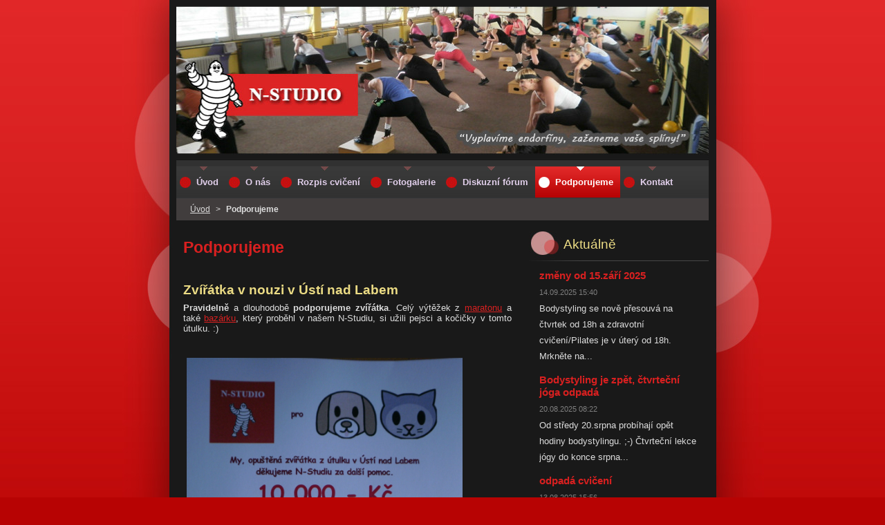

--- FILE ---
content_type: text/html; charset=UTF-8
request_url: https://www.n-studio.eu/podporujeme/newscbm_659425/15/
body_size: 5122
content:
<!DOCTYPE html>
<!--[if IE]><html class="ie" lang="cs"><![endif]-->
<!--[if gt IE 9]><!--> 
<html lang="cs">
<!--<![endif]-->
  <head>
    <base href="https://www.n-studio.eu/">
  <meta charset="utf-8">
  <meta name="description" content="">
  <meta name="keywords" content="">
  <meta name="generator" content="Webnode">
  <meta name="apple-mobile-web-app-capable" content="yes">
  <meta name="apple-mobile-web-app-status-bar-style" content="black">
  <meta name="format-detection" content="telephone=no">
    <link rel="icon" type="image/svg+xml" href="/favicon.svg" sizes="any">  <link rel="icon" type="image/svg+xml" href="/favicon16.svg" sizes="16x16">  <link rel="icon" href="/favicon.ico"><link rel="canonical" href="https://www.n-studio.eu/podporujeme/">
<script type="text/javascript">(function(i,s,o,g,r,a,m){i['GoogleAnalyticsObject']=r;i[r]=i[r]||function(){
			(i[r].q=i[r].q||[]).push(arguments)},i[r].l=1*new Date();a=s.createElement(o),
			m=s.getElementsByTagName(o)[0];a.async=1;a.src=g;m.parentNode.insertBefore(a,m)
			})(window,document,'script','//www.google-analytics.com/analytics.js','ga');ga('create', 'UA-797705-6', 'auto',{"name":"wnd_header"});ga('wnd_header.set', 'dimension1', 'W1');ga('wnd_header.set', 'anonymizeIp', true);ga('wnd_header.send', 'pageview');var pageTrackerAllTrackEvent=function(category,action,opt_label,opt_value){ga('send', 'event', category, action, opt_label, opt_value)};</script>
  <link rel="alternate" type="application/rss+xml" href="https://n-studio.eu/rss/all.xml" title="">
<!--[if lte IE 9]><style type="text/css">.cke_skin_webnode iframe {vertical-align: baseline !important;}</style><![endif]-->
    <title>Podporujeme :: N-Studio</title>
    <meta name="robots" content="index, follow">
    <meta name="googlebot" content="index, follow">   
    <link href="/css/style.css" rel="stylesheet" type="text/css" media="screen,projection,handheld,tv">
    <link href="/css/print.css" rel="stylesheet" type="text/css" media="print">
    <script type="text/javascript" src="/js/functions.js"></script>
    <!--[if IE]>
			<script type="text/javascript" src="/js/functions-ie.js"></script>
		<![endif]-->
  
				<script type="text/javascript">
				/* <![CDATA[ */
					
					if (typeof(RS_CFG) == 'undefined') RS_CFG = new Array();
					RS_CFG['staticServers'] = new Array('https://d11bh4d8fhuq47.cloudfront.net/');
					RS_CFG['skinServers'] = new Array('https://d11bh4d8fhuq47.cloudfront.net/');
					RS_CFG['filesPath'] = 'https://www.n-studio.eu/_files/';
					RS_CFG['filesAWSS3Path'] = 'https://00a71565f6.clvaw-cdnwnd.com/901f2ae1ace30c94c6c1d2b351ed9111/';
					RS_CFG['lbClose'] = 'Zavřít';
					RS_CFG['skin'] = 'default';
					if (!RS_CFG['labels']) RS_CFG['labels'] = new Array();
					RS_CFG['systemName'] = 'Webnode';
						
					RS_CFG['responsiveLayout'] = 0;
					RS_CFG['mobileDevice'] = 0;
					RS_CFG['labels']['copyPasteSource'] = 'Více zde:';
					
				/* ]]> */
				</script><script type="text/javascript" src="https://d11bh4d8fhuq47.cloudfront.net/_system/client/js/compressed/frontend.package.1-3-108.js?ph=00a71565f6"></script><style type="text/css"></style></head>  
  <body>  	 <div id="body_bg">
      <div id="site_bg">
        <div id="site_bg_2">    
          <div id="site"> 
          
            <div id="nonFooter">     
    
              <!-- HEADER -->
              <div id="header">
                <div id="header_box">     
                  <div class="illustration">
                    <div id="logozone">               
                      <div id="logo"><a href="home/" title="Přejít na úvodní stránku."><span id="rbcSystemIdentifierLogo" style="visibility: hidden;">N-Studio</span></a></div>         
                      <p id="moto"><span id="rbcCompanySlogan" class="rbcNoStyleSpan"></span></p>
                    </div>
                    <img src="https://00a71565f6.clvaw-cdnwnd.com/901f2ae1ace30c94c6c1d2b351ed9111/200000933-3c93a3d8e4/50000000.jpg?ph=00a71565f6" width="770" height="231" alt="">                  </div>
                </div>         
              </div>
              <!-- /HEADER -->
              
              <div class="cleaner"><!-- / --></div>
              
              <div id="navizone">
          
              <!-- NAVIGATOR -->   
              <div class="navigator">             
                <div id="pageNavigator" class="rbcContentBlock">                    <a class="navFirstPage" href="/home/">Úvod</a>      <span><span> &gt; </span></span>          <span id="navCurrentPage">Podporujeme</span>                 </div> 
                
                <div id="languageSelect"></div>			      
              </div>
              <!-- /NAVIGATOR -->
              
              </div>
              
              <div class="cleaner"><!-- / --></div>
          
              <!-- MAIN -->
              <div id="main">          
                <div id="content">
                
                  <!-- CONTENT -->
                  <div id="wideContent">
                                
                    
								
			<div class="box">
        <div class="boxContent">

		<h2>Podporujeme</h2>

                       
        </div>
      </div>
      
      <div class="cleaner"><!-- / --></div>

		
								
			<div class="box">
        <div class="boxContent">

		<h3>Zvířátka v nouzi v Ústí nad Labem</h3>
<div style="text-align: justify;">
	<strong>Pravidelně</strong> a dlouhodobě <strong>podporujeme zvířátka</strong>. Celý výtěžek z <a href="https://www.n-studio.eu/news/opet-je-tu-maraton-/">maratonu</a> a také <a href="https://www.n-studio.eu/news/bazar-pro-utulek/">bazárku</a>, který proběhl v našem N-Studiu, si užili pejsci a kočičky v tomto útulku. :) &nbsp;</div>
<div>
	<br>
	<br>
	<img alt="" height="564" src="https://00a71565f6.clvaw-cdnwnd.com/901f2ae1ace30c94c6c1d2b351ed9111/200001634-5348654a81/zvířátka.jpg" width="399"><br>
	<br>
	<br>
	<img alt="Podpora místního útulku" src="https://00a71565f6.clvaw-cdnwnd.com/901f2ae1ace30c94c6c1d2b351ed9111/200000892-721a2736ed/podpora.jpg" style="line-height: 21.75px; width: 400px; height: 592px; float: left;"></div>
<div>
	&nbsp;</div>

                       
        </div>
      </div>
      
      <div class="cleaner"><!-- / --></div>

		                    
                  </div>
                  <!-- /CONTENT -->
                    
                </div>
                
                <!-- SIDEBAR -->
                <div id="sidebar">
                  <div id="sidebarContent">
                    
                    
                  
                    			          
            
                              
                    
        
      <div class="box">
        <div class="boxTitle"><h2>Aktuálně</h2></div>
        <div class="boxContent">
  

		
       
      <div class="article">
        <h3><a href="/news/zmeny-od-15-zari-2025/">změny od 15.září 2025</a></h3>
        <ins>14.09.2025 15:40</ins>
        <div class="articleContent">
          Bodystyling se nově přesouvá na čtvrtek od 18h a zdravotní cvičení/Pilates je v úterý od 18h. Mrkněte na...
          <div class="cleaner"><!-- / --></div>
        </div>
      </div>
      
      <div class="cleaner"><!-- / --></div>
                    
		

			<div class="cleaner"><!-- / --></div>

		
       
      <div class="article">
        <h3><a href="/news/bodystyling-je-zpet-ctvrtecni-joga-odpada/">Bodystyling je zpět, čtvrteční jóga odpadá</a></h3>
        <ins>20.08.2025 08:22</ins>
        <div class="articleContent">
          Od středy 20.srpna probíhají opět hodiny bodystylingu. ;-)
Čtvrteční lekce jógy do konce srpna...
          <div class="cleaner"><!-- / --></div>
        </div>
      </div>
      
      <div class="cleaner"><!-- / --></div>
                    
		

			<div class="cleaner"><!-- / --></div>

		
       
      <div class="article">
        <h3><a href="/news/odpada-cviceni13/">odpadá cvičení</a></h3>
        <ins>13.08.2025 15:56</ins>
        <div class="articleContent">
          Ve středu 13.srpna proběhne ještě pouze kalanetika od 17h, bodystyling až příští týden.
Ve čtvrtek 14.srpna...
          <div class="cleaner"><!-- / --></div>
        </div>
      </div>
      
      <div class="cleaner"><!-- / --></div>
                    
		

			<div class="cleaner"><!-- / --></div>

		
				
      		   
      		   
      		  
      		   
      	    
<div  class="paging">
<a  class="leftEnd"  href="/podporujeme/"  title="Přejít na první stránku."><span class="leftEndText">&lt;&lt;</span></a>
<a href="/podporujeme/newscbm_659425/12/" class="left" title="Přejít na předchozí stránku." rel="prev"><span class="leftText">&lt;</span></a>
<a href="/podporujeme/newscbm_659425/9/"><span class="pageText">4</span></a>
<span class="separator"><span class="separatorText">|</span></span>
<a href="/podporujeme/newscbm_659425/12/"><span class="pageText">5</span></a>
<span class="separator"><span class="separatorText">|</span></span>
<span  class="selected"><span class="pageText">6</span></span>
<span class="separator"><span class="separatorText">|</span></span>
<a href="/podporujeme/newscbm_659425/18/"><span class="pageText">7</span></a>
<span class="separator"><span class="separatorText">|</span></span>
<a href="/podporujeme/newscbm_659425/21/"><span class="pageText">8</span></a>
<a href="/podporujeme/newscbm_659425/18/" class="right" title="Přejít na následující stránku." rel="next"><span class="rightText">&gt;</span></a>
<a href="/podporujeme/newscbm_659425/345/" class="rightEnd" title="Přejít na poslední stránku."><span class="rightEndText">&gt;&gt;</span></a></div>
		                           
        </div>
      </div> 
      
      <div class="cleaner"><!-- / --></div>

		
								
			<div class="box">
        <div class="boxContent">

		
                       
        </div>
      </div>
      
      <div class="cleaner"><!-- / --></div>

		<div class="rbcWidgetArea" style="text-align: center;"><iframe src="//www.facebook.com/plugins/likebox.php?href=http%3A%2F%2Fwww.facebook.com%2Fpages%2FN-Studio%2F141939435820287&amp;width=255&amp;height=290&amp;show_faces=true&amp;colorscheme=light&amp;stream=false&amp;border_color&amp;header=true&amp;appId=382232831804969" scrolling="no" frameborder="0" style="border:none; overflow:hidden; width:255px; height:290px;" allowTransparency="true"></iframe></div> 
                    
                  </div>
                </div>
                <!-- /SIDEBAR --> 
                
                <hr class="cleaner">        
              
              </div>
              <!-- /MAIN -->
              
              <!-- MENU -->             
              <div id="menuzone">		
            		


		<ul class="menu">
	<li class="first">
  
      <a href="/home/">
    
      <span><span>Úvod</span></span>
      
  </a>
  
  </li>
	<li>
  
      <a href="/o-nas/">
    
      <span><span>O nás</span></span>
      
  </a>
  
  </li>
	<li>
  
      <a href="/rozpis-cviceni/">
    
      <span><span>Rozpis cvičení</span></span>
      
  </a>
  
  </li>
	<li>
  
      <a href="/fotogalerie/">
    
      <span><span>Fotogalerie</span></span>
      
  </a>
  
  </li>
	<li>
  
      <a href="/diskuze/">
    
      <span><span>Diskuzní fórum</span></span>
      
  </a>
  
  </li>
	<li class="open selected activeSelected">
  
      <a href="/podporujeme/">
    
      <span><span>Podporujeme</span></span>
      
  </a>
  
  </li>
	<li class="last">
  
      <a href="/kontakt/">
    
      <span><span>Kontakt</span></span>
      
  </a>
  
  </li>
</ul>

					 
      				</div>        
              <!-- /MENU -->
              
              <div class="cleaner"><!-- / --></div>
          
            </div>

              <!-- FOOTER -->
              <div id="footer">
                <div id="footerLeft">
                  <p class="footerText"><span id="rbcFooterText" class="rbcNoStyleSpan">© 2013 Všechna práva vyhrazena.</span></p>
                  <p class="signature"><span class="rbcSignatureText">N-Studio</span></p>
                </div>
                <div id="footerRight">
                  <p>
                    <span class="print"><a href="#" onclick="window.print(); return false;" title="Vytisknout stránku">Tisk</a></span>    
                    <span class="sitemap"><a href="/sitemap/" title="Přejít na mapu stránek.">Mapa stránek</a></span>
                    <span class="rss"><a href="/rss/" title="RSS kanály">RSS</a></span>
                  </p>
                </div>  
              </div>
              <!-- FOOTER --> 
    
          </div> 
        </div> 
      </div>
    </div>
    
    <script src="/js/Menu.js" type="text/javascript"></script>

  	<script type="text/javascript">
  		/* <![CDATA[ */
 
  		  build_menu();         				
  
  		/* ]]> */
  	</script>
    
    <script type="text/javascript">
		/* <![CDATA[ */

			RubicusFrontendIns.addObserver
			({

				onContentChange: function ()
        {
          build_menu();
     
          navigator_clear();
          setContentSize();
        },

				onStartSlideshow: function()
				{
					$('slideshowControl').innerHTML	= '<span>Pozastavit prezentaci<'+'/span>';
					$('slideshowControl').title			= 'Pozastavit automatické procházení obrázků';
					$('slideshowControl').onclick		= RubicusFrontendIns.stopSlideshow.bind(RubicusFrontendIns);
				},

				onStopSlideshow: function()
				{
					$('slideshowControl').innerHTML	= '<span>Spustit prezentaci<'+'/span>';
					$('slideshowControl').title			= 'Spustit automatické procházení obrázků';
					$('slideshowControl').onclick		= RubicusFrontendIns.startSlideshow.bind(RubicusFrontendIns);
				},

				onShowImage: function()
				{
					if (RubicusFrontendIns.isSlideshowMode())
					{
						$('slideshowControl').innerHTML	= '<span>Pozastavit prezentaci<'+'/span>';
						$('slideshowControl').title			= 'Pozastavit automatické procházení obrázků';
						$('slideshowControl').onclick		= RubicusFrontendIns.stopSlideshow.bind(RubicusFrontendIns);
					}
					
					setContentSize();
				}

			 }); 
			  
			  if (!$('detailScript'))
        {
          window.onload = setContentSize;
        } 	
        
        document.body.onresize = setContentSize;
			  window.onresize = setContentSize;
			  
			  navigator_clear();
        
			  RubicusFrontendIns.addFileToPreload('/img/loading.gif');
			  RubicusFrontendIns.addFileToPreload('/img/menu_a_hover.jpg');
			  RubicusFrontendIns.addFileToPreload('/img/menu_bg.jpg');
			  RubicusFrontendIns.addFileToPreload('/img/menu_bg_hover.jpg');
			  RubicusFrontendIns.addFileToPreload('/img/menu_li_hover.jpg');
			  RubicusFrontendIns.addFileToPreload('/img/submenu_hover.jpg');
			  RubicusFrontendIns.addFileToPreload('/img/submenu_li.jpg');
			  
  		/* ]]> */
  	 </script>
  
  <div id="rbcFooterHtml"></div><script type="text/javascript">var keenTrackerCmsTrackEvent=function(id){if(typeof _jsTracker=="undefined" || !_jsTracker){return false;};try{var name=_keenEvents[id];var keenEvent={user:{u:_keenData.u,p:_keenData.p,lc:_keenData.lc,t:_keenData.t},action:{identifier:id,name:name,category:'cms',platform:'WND1',version:'2.1.157'},browser:{url:location.href,ua:navigator.userAgent,referer_url:document.referrer,resolution:screen.width+'x'+screen.height,ip:'3.144.207.43'}};_jsTracker.jsonpSubmit('PROD',keenEvent,function(err,res){});}catch(err){console.log(err)};};</script></body>
</html>